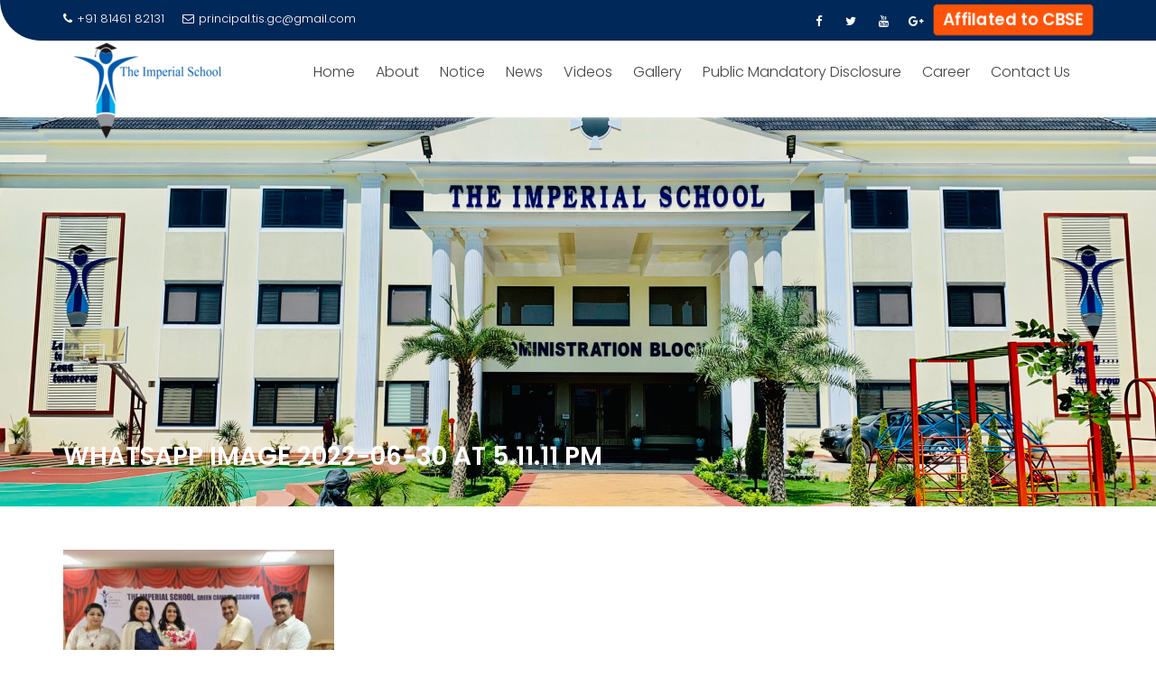

--- FILE ---
content_type: text/html; charset=UTF-8
request_url: http://www.theimperialschool.com/gallery/whatsapp-image-2022-06-30-at-5-11-11-pm/
body_size: 10086
content:
<!DOCTYPE html><html lang="en-US">	<head>

		        <meta charset="UTF-8">
        <meta name="viewport" content="width=device-width, initial-scale=1">
        <link rel="profile" href="//gmpg.org/xfn/11">
        <link rel="pingback" href="http://www.theimperialschool.com/xmlrpc.php">
        <title>WhatsApp Image 2022-06-30 at 5.11.11 PM &#8211; The Imperial School</title>
<meta name='robots' content='max-image-preview:large' />
<link rel='dns-prefetch' href='//fonts.googleapis.com' />
<link rel="alternate" type="application/rss+xml" title="The Imperial School &raquo; Feed" href="http://www.theimperialschool.com/feed/" />
<link rel="alternate" type="application/rss+xml" title="The Imperial School &raquo; Comments Feed" href="http://www.theimperialschool.com/comments/feed/" />
<link rel="alternate" type="application/rss+xml" title="The Imperial School &raquo; WhatsApp Image 2022-06-30 at 5.11.11 PM Comments Feed" href="http://www.theimperialschool.com/gallery/whatsapp-image-2022-06-30-at-5-11-11-pm/feed/" />
<script type="text/javascript">
window._wpemojiSettings = {"baseUrl":"https:\/\/s.w.org\/images\/core\/emoji\/14.0.0\/72x72\/","ext":".png","svgUrl":"https:\/\/s.w.org\/images\/core\/emoji\/14.0.0\/svg\/","svgExt":".svg","source":{"concatemoji":"http:\/\/www.theimperialschool.com\/wp-includes\/js\/wp-emoji-release.min.js?ver=6.2.8"}};
/*! This file is auto-generated */
!function(e,a,t){var n,r,o,i=a.createElement("canvas"),p=i.getContext&&i.getContext("2d");function s(e,t){p.clearRect(0,0,i.width,i.height),p.fillText(e,0,0);e=i.toDataURL();return p.clearRect(0,0,i.width,i.height),p.fillText(t,0,0),e===i.toDataURL()}function c(e){var t=a.createElement("script");t.src=e,t.defer=t.type="text/javascript",a.getElementsByTagName("head")[0].appendChild(t)}for(o=Array("flag","emoji"),t.supports={everything:!0,everythingExceptFlag:!0},r=0;r<o.length;r++)t.supports[o[r]]=function(e){if(p&&p.fillText)switch(p.textBaseline="top",p.font="600 32px Arial",e){case"flag":return s("\ud83c\udff3\ufe0f\u200d\u26a7\ufe0f","\ud83c\udff3\ufe0f\u200b\u26a7\ufe0f")?!1:!s("\ud83c\uddfa\ud83c\uddf3","\ud83c\uddfa\u200b\ud83c\uddf3")&&!s("\ud83c\udff4\udb40\udc67\udb40\udc62\udb40\udc65\udb40\udc6e\udb40\udc67\udb40\udc7f","\ud83c\udff4\u200b\udb40\udc67\u200b\udb40\udc62\u200b\udb40\udc65\u200b\udb40\udc6e\u200b\udb40\udc67\u200b\udb40\udc7f");case"emoji":return!s("\ud83e\udef1\ud83c\udffb\u200d\ud83e\udef2\ud83c\udfff","\ud83e\udef1\ud83c\udffb\u200b\ud83e\udef2\ud83c\udfff")}return!1}(o[r]),t.supports.everything=t.supports.everything&&t.supports[o[r]],"flag"!==o[r]&&(t.supports.everythingExceptFlag=t.supports.everythingExceptFlag&&t.supports[o[r]]);t.supports.everythingExceptFlag=t.supports.everythingExceptFlag&&!t.supports.flag,t.DOMReady=!1,t.readyCallback=function(){t.DOMReady=!0},t.supports.everything||(n=function(){t.readyCallback()},a.addEventListener?(a.addEventListener("DOMContentLoaded",n,!1),e.addEventListener("load",n,!1)):(e.attachEvent("onload",n),a.attachEvent("onreadystatechange",function(){"complete"===a.readyState&&t.readyCallback()})),(e=t.source||{}).concatemoji?c(e.concatemoji):e.wpemoji&&e.twemoji&&(c(e.twemoji),c(e.wpemoji)))}(window,document,window._wpemojiSettings);
</script>
<style type="text/css">
img.wp-smiley,
img.emoji {
	display: inline !important;
	border: none !important;
	box-shadow: none !important;
	height: 1em !important;
	width: 1em !important;
	margin: 0 0.07em !important;
	vertical-align: -0.1em !important;
	background: none !important;
	padding: 0 !important;
}
</style>
	<link rel='stylesheet' id='premium-addons-css' href='http://www.theimperialschool.com/wp-content/plugins/premium-addons-for-elementor/assets/frontend/min-css/premium-addons.min.css?ver=4.10.37' type='text/css' media='all' />
<link rel='stylesheet' id='wp-block-library-css' href='http://www.theimperialschool.com/wp-includes/css/dist/block-library/style.min.css?ver=6.2.8' type='text/css' media='all' />
<style id='wp-block-library-theme-inline-css' type='text/css'>
.wp-block-audio figcaption{color:#555;font-size:13px;text-align:center}.is-dark-theme .wp-block-audio figcaption{color:hsla(0,0%,100%,.65)}.wp-block-audio{margin:0 0 1em}.wp-block-code{border:1px solid #ccc;border-radius:4px;font-family:Menlo,Consolas,monaco,monospace;padding:.8em 1em}.wp-block-embed figcaption{color:#555;font-size:13px;text-align:center}.is-dark-theme .wp-block-embed figcaption{color:hsla(0,0%,100%,.65)}.wp-block-embed{margin:0 0 1em}.blocks-gallery-caption{color:#555;font-size:13px;text-align:center}.is-dark-theme .blocks-gallery-caption{color:hsla(0,0%,100%,.65)}.wp-block-image figcaption{color:#555;font-size:13px;text-align:center}.is-dark-theme .wp-block-image figcaption{color:hsla(0,0%,100%,.65)}.wp-block-image{margin:0 0 1em}.wp-block-pullquote{border-bottom:4px solid;border-top:4px solid;color:currentColor;margin-bottom:1.75em}.wp-block-pullquote cite,.wp-block-pullquote footer,.wp-block-pullquote__citation{color:currentColor;font-size:.8125em;font-style:normal;text-transform:uppercase}.wp-block-quote{border-left:.25em solid;margin:0 0 1.75em;padding-left:1em}.wp-block-quote cite,.wp-block-quote footer{color:currentColor;font-size:.8125em;font-style:normal;position:relative}.wp-block-quote.has-text-align-right{border-left:none;border-right:.25em solid;padding-left:0;padding-right:1em}.wp-block-quote.has-text-align-center{border:none;padding-left:0}.wp-block-quote.is-large,.wp-block-quote.is-style-large,.wp-block-quote.is-style-plain{border:none}.wp-block-search .wp-block-search__label{font-weight:700}.wp-block-search__button{border:1px solid #ccc;padding:.375em .625em}:where(.wp-block-group.has-background){padding:1.25em 2.375em}.wp-block-separator.has-css-opacity{opacity:.4}.wp-block-separator{border:none;border-bottom:2px solid;margin-left:auto;margin-right:auto}.wp-block-separator.has-alpha-channel-opacity{opacity:1}.wp-block-separator:not(.is-style-wide):not(.is-style-dots){width:100px}.wp-block-separator.has-background:not(.is-style-dots){border-bottom:none;height:1px}.wp-block-separator.has-background:not(.is-style-wide):not(.is-style-dots){height:2px}.wp-block-table{margin:0 0 1em}.wp-block-table td,.wp-block-table th{word-break:normal}.wp-block-table figcaption{color:#555;font-size:13px;text-align:center}.is-dark-theme .wp-block-table figcaption{color:hsla(0,0%,100%,.65)}.wp-block-video figcaption{color:#555;font-size:13px;text-align:center}.is-dark-theme .wp-block-video figcaption{color:hsla(0,0%,100%,.65)}.wp-block-video{margin:0 0 1em}.wp-block-template-part.has-background{margin-bottom:0;margin-top:0;padding:1.25em 2.375em}
</style>
<link rel='stylesheet' id='classic-theme-styles-css' href='http://www.theimperialschool.com/wp-includes/css/classic-themes.min.css?ver=6.2.8' type='text/css' media='all' />
<style id='global-styles-inline-css' type='text/css'>
body{--wp--preset--color--black: #000000;--wp--preset--color--cyan-bluish-gray: #abb8c3;--wp--preset--color--white: #ffffff;--wp--preset--color--pale-pink: #f78da7;--wp--preset--color--vivid-red: #cf2e2e;--wp--preset--color--luminous-vivid-orange: #ff6900;--wp--preset--color--luminous-vivid-amber: #fcb900;--wp--preset--color--light-green-cyan: #7bdcb5;--wp--preset--color--vivid-green-cyan: #00d084;--wp--preset--color--pale-cyan-blue: #8ed1fc;--wp--preset--color--vivid-cyan-blue: #0693e3;--wp--preset--color--vivid-purple: #9b51e0;--wp--preset--gradient--vivid-cyan-blue-to-vivid-purple: linear-gradient(135deg,rgba(6,147,227,1) 0%,rgb(155,81,224) 100%);--wp--preset--gradient--light-green-cyan-to-vivid-green-cyan: linear-gradient(135deg,rgb(122,220,180) 0%,rgb(0,208,130) 100%);--wp--preset--gradient--luminous-vivid-amber-to-luminous-vivid-orange: linear-gradient(135deg,rgba(252,185,0,1) 0%,rgba(255,105,0,1) 100%);--wp--preset--gradient--luminous-vivid-orange-to-vivid-red: linear-gradient(135deg,rgba(255,105,0,1) 0%,rgb(207,46,46) 100%);--wp--preset--gradient--very-light-gray-to-cyan-bluish-gray: linear-gradient(135deg,rgb(238,238,238) 0%,rgb(169,184,195) 100%);--wp--preset--gradient--cool-to-warm-spectrum: linear-gradient(135deg,rgb(74,234,220) 0%,rgb(151,120,209) 20%,rgb(207,42,186) 40%,rgb(238,44,130) 60%,rgb(251,105,98) 80%,rgb(254,248,76) 100%);--wp--preset--gradient--blush-light-purple: linear-gradient(135deg,rgb(255,206,236) 0%,rgb(152,150,240) 100%);--wp--preset--gradient--blush-bordeaux: linear-gradient(135deg,rgb(254,205,165) 0%,rgb(254,45,45) 50%,rgb(107,0,62) 100%);--wp--preset--gradient--luminous-dusk: linear-gradient(135deg,rgb(255,203,112) 0%,rgb(199,81,192) 50%,rgb(65,88,208) 100%);--wp--preset--gradient--pale-ocean: linear-gradient(135deg,rgb(255,245,203) 0%,rgb(182,227,212) 50%,rgb(51,167,181) 100%);--wp--preset--gradient--electric-grass: linear-gradient(135deg,rgb(202,248,128) 0%,rgb(113,206,126) 100%);--wp--preset--gradient--midnight: linear-gradient(135deg,rgb(2,3,129) 0%,rgb(40,116,252) 100%);--wp--preset--duotone--dark-grayscale: url('#wp-duotone-dark-grayscale');--wp--preset--duotone--grayscale: url('#wp-duotone-grayscale');--wp--preset--duotone--purple-yellow: url('#wp-duotone-purple-yellow');--wp--preset--duotone--blue-red: url('#wp-duotone-blue-red');--wp--preset--duotone--midnight: url('#wp-duotone-midnight');--wp--preset--duotone--magenta-yellow: url('#wp-duotone-magenta-yellow');--wp--preset--duotone--purple-green: url('#wp-duotone-purple-green');--wp--preset--duotone--blue-orange: url('#wp-duotone-blue-orange');--wp--preset--font-size--small: 13px;--wp--preset--font-size--medium: 20px;--wp--preset--font-size--large: 36px;--wp--preset--font-size--x-large: 42px;--wp--preset--spacing--20: 0.44rem;--wp--preset--spacing--30: 0.67rem;--wp--preset--spacing--40: 1rem;--wp--preset--spacing--50: 1.5rem;--wp--preset--spacing--60: 2.25rem;--wp--preset--spacing--70: 3.38rem;--wp--preset--spacing--80: 5.06rem;--wp--preset--shadow--natural: 6px 6px 9px rgba(0, 0, 0, 0.2);--wp--preset--shadow--deep: 12px 12px 50px rgba(0, 0, 0, 0.4);--wp--preset--shadow--sharp: 6px 6px 0px rgba(0, 0, 0, 0.2);--wp--preset--shadow--outlined: 6px 6px 0px -3px rgba(255, 255, 255, 1), 6px 6px rgba(0, 0, 0, 1);--wp--preset--shadow--crisp: 6px 6px 0px rgba(0, 0, 0, 1);}:where(.is-layout-flex){gap: 0.5em;}body .is-layout-flow > .alignleft{float: left;margin-inline-start: 0;margin-inline-end: 2em;}body .is-layout-flow > .alignright{float: right;margin-inline-start: 2em;margin-inline-end: 0;}body .is-layout-flow > .aligncenter{margin-left: auto !important;margin-right: auto !important;}body .is-layout-constrained > .alignleft{float: left;margin-inline-start: 0;margin-inline-end: 2em;}body .is-layout-constrained > .alignright{float: right;margin-inline-start: 2em;margin-inline-end: 0;}body .is-layout-constrained > .aligncenter{margin-left: auto !important;margin-right: auto !important;}body .is-layout-constrained > :where(:not(.alignleft):not(.alignright):not(.alignfull)){max-width: var(--wp--style--global--content-size);margin-left: auto !important;margin-right: auto !important;}body .is-layout-constrained > .alignwide{max-width: var(--wp--style--global--wide-size);}body .is-layout-flex{display: flex;}body .is-layout-flex{flex-wrap: wrap;align-items: center;}body .is-layout-flex > *{margin: 0;}:where(.wp-block-columns.is-layout-flex){gap: 2em;}.has-black-color{color: var(--wp--preset--color--black) !important;}.has-cyan-bluish-gray-color{color: var(--wp--preset--color--cyan-bluish-gray) !important;}.has-white-color{color: var(--wp--preset--color--white) !important;}.has-pale-pink-color{color: var(--wp--preset--color--pale-pink) !important;}.has-vivid-red-color{color: var(--wp--preset--color--vivid-red) !important;}.has-luminous-vivid-orange-color{color: var(--wp--preset--color--luminous-vivid-orange) !important;}.has-luminous-vivid-amber-color{color: var(--wp--preset--color--luminous-vivid-amber) !important;}.has-light-green-cyan-color{color: var(--wp--preset--color--light-green-cyan) !important;}.has-vivid-green-cyan-color{color: var(--wp--preset--color--vivid-green-cyan) !important;}.has-pale-cyan-blue-color{color: var(--wp--preset--color--pale-cyan-blue) !important;}.has-vivid-cyan-blue-color{color: var(--wp--preset--color--vivid-cyan-blue) !important;}.has-vivid-purple-color{color: var(--wp--preset--color--vivid-purple) !important;}.has-black-background-color{background-color: var(--wp--preset--color--black) !important;}.has-cyan-bluish-gray-background-color{background-color: var(--wp--preset--color--cyan-bluish-gray) !important;}.has-white-background-color{background-color: var(--wp--preset--color--white) !important;}.has-pale-pink-background-color{background-color: var(--wp--preset--color--pale-pink) !important;}.has-vivid-red-background-color{background-color: var(--wp--preset--color--vivid-red) !important;}.has-luminous-vivid-orange-background-color{background-color: var(--wp--preset--color--luminous-vivid-orange) !important;}.has-luminous-vivid-amber-background-color{background-color: var(--wp--preset--color--luminous-vivid-amber) !important;}.has-light-green-cyan-background-color{background-color: var(--wp--preset--color--light-green-cyan) !important;}.has-vivid-green-cyan-background-color{background-color: var(--wp--preset--color--vivid-green-cyan) !important;}.has-pale-cyan-blue-background-color{background-color: var(--wp--preset--color--pale-cyan-blue) !important;}.has-vivid-cyan-blue-background-color{background-color: var(--wp--preset--color--vivid-cyan-blue) !important;}.has-vivid-purple-background-color{background-color: var(--wp--preset--color--vivid-purple) !important;}.has-black-border-color{border-color: var(--wp--preset--color--black) !important;}.has-cyan-bluish-gray-border-color{border-color: var(--wp--preset--color--cyan-bluish-gray) !important;}.has-white-border-color{border-color: var(--wp--preset--color--white) !important;}.has-pale-pink-border-color{border-color: var(--wp--preset--color--pale-pink) !important;}.has-vivid-red-border-color{border-color: var(--wp--preset--color--vivid-red) !important;}.has-luminous-vivid-orange-border-color{border-color: var(--wp--preset--color--luminous-vivid-orange) !important;}.has-luminous-vivid-amber-border-color{border-color: var(--wp--preset--color--luminous-vivid-amber) !important;}.has-light-green-cyan-border-color{border-color: var(--wp--preset--color--light-green-cyan) !important;}.has-vivid-green-cyan-border-color{border-color: var(--wp--preset--color--vivid-green-cyan) !important;}.has-pale-cyan-blue-border-color{border-color: var(--wp--preset--color--pale-cyan-blue) !important;}.has-vivid-cyan-blue-border-color{border-color: var(--wp--preset--color--vivid-cyan-blue) !important;}.has-vivid-purple-border-color{border-color: var(--wp--preset--color--vivid-purple) !important;}.has-vivid-cyan-blue-to-vivid-purple-gradient-background{background: var(--wp--preset--gradient--vivid-cyan-blue-to-vivid-purple) !important;}.has-light-green-cyan-to-vivid-green-cyan-gradient-background{background: var(--wp--preset--gradient--light-green-cyan-to-vivid-green-cyan) !important;}.has-luminous-vivid-amber-to-luminous-vivid-orange-gradient-background{background: var(--wp--preset--gradient--luminous-vivid-amber-to-luminous-vivid-orange) !important;}.has-luminous-vivid-orange-to-vivid-red-gradient-background{background: var(--wp--preset--gradient--luminous-vivid-orange-to-vivid-red) !important;}.has-very-light-gray-to-cyan-bluish-gray-gradient-background{background: var(--wp--preset--gradient--very-light-gray-to-cyan-bluish-gray) !important;}.has-cool-to-warm-spectrum-gradient-background{background: var(--wp--preset--gradient--cool-to-warm-spectrum) !important;}.has-blush-light-purple-gradient-background{background: var(--wp--preset--gradient--blush-light-purple) !important;}.has-blush-bordeaux-gradient-background{background: var(--wp--preset--gradient--blush-bordeaux) !important;}.has-luminous-dusk-gradient-background{background: var(--wp--preset--gradient--luminous-dusk) !important;}.has-pale-ocean-gradient-background{background: var(--wp--preset--gradient--pale-ocean) !important;}.has-electric-grass-gradient-background{background: var(--wp--preset--gradient--electric-grass) !important;}.has-midnight-gradient-background{background: var(--wp--preset--gradient--midnight) !important;}.has-small-font-size{font-size: var(--wp--preset--font-size--small) !important;}.has-medium-font-size{font-size: var(--wp--preset--font-size--medium) !important;}.has-large-font-size{font-size: var(--wp--preset--font-size--large) !important;}.has-x-large-font-size{font-size: var(--wp--preset--font-size--x-large) !important;}
.wp-block-navigation a:where(:not(.wp-element-button)){color: inherit;}
:where(.wp-block-columns.is-layout-flex){gap: 2em;}
.wp-block-pullquote{font-size: 1.5em;line-height: 1.6;}
</style>
<link rel='stylesheet' id='education-base-googleapis-css' href='//fonts.googleapis.com/css?family=Poppins:400,300,500,600' type='text/css' media='all' />
<link rel='stylesheet' id='bootstrap-css' href='http://www.theimperialschool.com/wp-content/themes/education-base/assets/library/bootstrap/css/bootstrap.min.css?ver=3.3.6' type='text/css' media='all' />
<link rel='stylesheet' id='font-awesome-css' href='http://www.theimperialschool.com/wp-content/plugins/elementor/assets/lib/font-awesome/css/font-awesome.min.css?ver=4.7.0' type='text/css' media='all' />
<link rel='stylesheet' id='jquery-owl-css' href='http://www.theimperialschool.com/wp-content/themes/education-base/assets/library/owl-carousel/owl.carousel.css?ver=1.3.3' type='text/css' media='all' />
<link rel='stylesheet' id='magnific-popup-css' href='http://www.theimperialschool.com/wp-content/themes/education-base/assets/library/magnific-popup/magnific-popup.css?ver=1.1.0' type='text/css' media='all' />
<link rel='stylesheet' id='education-base-style-css' href='http://www.theimperialschool.com/wp-content/themes/education-base/style.css?ver=1.4.4' type='text/css' media='all' />
<style id='education-base-style-inline-css' type='text/css'>

              .inner-main-title {
                background-image:url('http://www.theimperialschool.com/wp-content/uploads/2022/07/cropped-IMG_0421-2-scaled-1.jpg');
                background-repeat:no-repeat;
                background-size:cover;
                background-attachment:fixed;
                background-position: center; 
                height: 431px;
            }
            .top-header,
            article.post .entry-header .year,
            .wpcf7-form input.wpcf7-submit ::before ,
            .btn-primary::before {
                background-color: #002858;
            }
            .site-footer{
                background-color: #003a6a;
            }
            .copy-right{
                background-color: #002858;
            }
            a:hover,
            a:active,
            a:focus,
            .widget li a:hover,
            .posted-on a:hover,
            .author.vcard a:hover,
            .cat-links a:hover,
            .comments-link a:hover,
            .edit-link a:hover,
            .tags-links a:hover,
            .byline a:hover,
             .widget li a:focus,
            .posted-on a:focus,
            .author.vcard a:focus,
            .cat-links a:focus,
            .comments-link a:focus,
            .edit-link a:focus,
            .tags-links a:focus,
            .byline a:focus,
            .main-navigation .acme-normal-page .current_page_item >a,
            .main-navigation .acme-normal-page .current-menu-item >a,
            .main-navigation .active a,
            .main-navigation .navbar-nav >li a:hover,
            .main-navigation .navbar-nav >li a:focus,
            .team-item h3 a:hover,
            .team-item h3 a:focus,
            .news-notice-content .news-content a:hover,
            .news-notice-content .news-content a:focus,
            .circle .fa{
                color: #fd5308;
            }
            .navbar .navbar-toggle:hover,
            .navbar .navbar-toggle:focus,
            .main-navigation .current_page_ancestor > a:before,
            .comment-form .form-submit input,
            .btn-primary,
            .line > span,
            .wpcf7-form input.wpcf7-submit,
            .wpcf7-form input.wpcf7-submit:hover,
            .owl-buttons > div i:hover,
            article.post .entry-header,
            .sm-up-container,
            .read-more,
            .testimonial-content,
            .round-icon,
            .round-icon:hover{
                background-color: #fd5308;
                color:#fff;
            }
            .blog article.sticky,
            .top-header .read-more,
            .circle{
                border: 2px solid #fd5308;
            }
</style>
<link rel='stylesheet' id='education_base-block-front-styles-css' href='http://www.theimperialschool.com/wp-content/themes/education-base/acmethemes/gutenberg/gutenberg-front.css?ver=1.0' type='text/css' media='all' />
<link rel='stylesheet' id='rt-team-css-css' href='http://www.theimperialschool.com/wp-content/plugins/tlp-team/assets/css/tlpteam.css?ver=4.4.1' type='text/css' media='all' />
<link rel='stylesheet' id='rt-team-sc-css' href='http://www.theimperialschool.com/wp-content/uploads/tlp-team/team-sc.css?ver=1681706567' type='text/css' media='all' />
<link rel='stylesheet' id='tlp-el-team-css-css' href='http://www.theimperialschool.com/wp-content/plugins/tlp-team/assets/css/tlp-el-team.min.css?ver=4.4.1' type='text/css' media='all' />
<script type='text/javascript' src='http://www.theimperialschool.com/wp-includes/js/jquery/jquery.min.js?ver=3.6.4' id='jquery-core-js'></script>
<script type='text/javascript' src='http://www.theimperialschool.com/wp-includes/js/jquery/jquery-migrate.min.js?ver=3.4.0' id='jquery-migrate-js'></script>
<!--[if lt IE 9]>
<script type='text/javascript' src='http://www.theimperialschool.com/wp-content/themes/education-base/assets/library/html5shiv/html5shiv.min.js?ver=3.7.3' id='html5-js'></script>
<![endif]-->
<!--[if lt IE 9]>
<script type='text/javascript' src='http://www.theimperialschool.com/wp-content/themes/education-base/assets/library/respond/respond.min.js?ver=1.1.2' id='respond-js'></script>
<![endif]-->
<link rel="https://api.w.org/" href="http://www.theimperialschool.com/wp-json/" /><link rel="alternate" type="application/json" href="http://www.theimperialschool.com/wp-json/wp/v2/media/2428" /><link rel="EditURI" type="application/rsd+xml" title="RSD" href="http://www.theimperialschool.com/xmlrpc.php?rsd" />
<link rel="wlwmanifest" type="application/wlwmanifest+xml" href="http://www.theimperialschool.com/wp-includes/wlwmanifest.xml" />
<meta name="generator" content="WordPress 6.2.8" />
<link rel='shortlink' href='http://www.theimperialschool.com/?p=2428' />
<link rel="alternate" type="application/json+oembed" href="http://www.theimperialschool.com/wp-json/oembed/1.0/embed?url=http%3A%2F%2Fwww.theimperialschool.com%2Fgallery%2Fwhatsapp-image-2022-06-30-at-5-11-11-pm%2F" />
<link rel="alternate" type="text/xml+oembed" href="http://www.theimperialschool.com/wp-json/oembed/1.0/embed?url=http%3A%2F%2Fwww.theimperialschool.com%2Fgallery%2Fwhatsapp-image-2022-06-30-at-5-11-11-pm%2F&#038;format=xml" />
<meta name="generator" content="Elementor 3.23.1; features: e_optimized_css_loading, e_font_icon_svg, additional_custom_breakpoints, e_lazyload; settings: css_print_method-external, google_font-enabled, font_display-auto">
			<style>
				.e-con.e-parent:nth-of-type(n+4):not(.e-lazyloaded):not(.e-no-lazyload),
				.e-con.e-parent:nth-of-type(n+4):not(.e-lazyloaded):not(.e-no-lazyload) * {
					background-image: none !important;
				}
				@media screen and (max-height: 1024px) {
					.e-con.e-parent:nth-of-type(n+3):not(.e-lazyloaded):not(.e-no-lazyload),
					.e-con.e-parent:nth-of-type(n+3):not(.e-lazyloaded):not(.e-no-lazyload) * {
						background-image: none !important;
					}
				}
				@media screen and (max-height: 640px) {
					.e-con.e-parent:nth-of-type(n+2):not(.e-lazyloaded):not(.e-no-lazyload),
					.e-con.e-parent:nth-of-type(n+2):not(.e-lazyloaded):not(.e-no-lazyload) * {
						background-image: none !important;
					}
				}
			</style>
			<link rel="icon" href="http://www.theimperialschool.com/wp-content/uploads/2019/12/cropped-Imperial-School-Udaan-4-32x32.jpg" sizes="32x32" />
<link rel="icon" href="http://www.theimperialschool.com/wp-content/uploads/2019/12/cropped-Imperial-School-Udaan-4-192x192.jpg" sizes="192x192" />
<link rel="apple-touch-icon" href="http://www.theimperialschool.com/wp-content/uploads/2019/12/cropped-Imperial-School-Udaan-4-180x180.jpg" />
<meta name="msapplication-TileImage" content="http://www.theimperialschool.com/wp-content/uploads/2019/12/cropped-Imperial-School-Udaan-4-270x270.jpg" />
		<style type="text/css" id="wp-custom-css">
			.home .wrapper.inner-main-title{ display:none !important}

.message_wrap .single-team {height:250px}
.bp-contact-card{ display:none}
.bp-contact-card.show{ display:block}
@keyframes color {
  0%   { background: #33CCCC;  }
  20%  { background: #33CC36; }
  40%  { background: #B8CC33; }
  60%  { background: #FCCA00; }
  80%  { background: #33CC36; }
  100% { background: #33CCCC; }
}

@keyframes hitesh { 0% {
    -webkit-transform: scale3d(1,1,1);
    -ms-transform: scale3d(1,1,1);
    transform: scale3d(1,1,1);
}
50% {
    -webkit-transform: scale3d(1.05,1.05,1.05);
    -ms-transform: scale3d(1.05,1.05,1.05);
    transform: scale3d(1.05,1.05,1.05);
}

100% {
    -webkit-transform: scale3d(1,1,1);
    -ms-transform: scale3d(1,1,1);
    transform: scale3d(1,1,1);
}
}
.top-header .read-more{ font-size:18px; animation: color 2s infinite linear; border:none}
.top-header .read-more{ animation: hitesh 1s infinite linear; }


@media only screen and (min-width:1024px){ .navbar-header {
    position: absolute; left: 80px; top:0
}
.navbar{ height:85px}	
	.archive.category main  { display:flex; flex-wrap:wrap; }
.archive.category  article.post{ width:31%; margin-right:1.5% }
.archive.category .content-area{ width:100% !important}
	.nav>li>a {
   
    padding: 10px 10px;
}
}

		</style>
		
	</head>
<body class="attachment attachment-template-default attachmentid-2428 attachment-jpeg wp-custom-logo acme-animate no-sidebar at-sticky-header group-blog elementor-default elementor-kit-2047">

<svg xmlns="http://www.w3.org/2000/svg" viewBox="0 0 0 0" width="0" height="0" focusable="false" role="none" style="visibility: hidden; position: absolute; left: -9999px; overflow: hidden;" ><defs><filter id="wp-duotone-dark-grayscale"><feColorMatrix color-interpolation-filters="sRGB" type="matrix" values=" .299 .587 .114 0 0 .299 .587 .114 0 0 .299 .587 .114 0 0 .299 .587 .114 0 0 " /><feComponentTransfer color-interpolation-filters="sRGB" ><feFuncR type="table" tableValues="0 0.49803921568627" /><feFuncG type="table" tableValues="0 0.49803921568627" /><feFuncB type="table" tableValues="0 0.49803921568627" /><feFuncA type="table" tableValues="1 1" /></feComponentTransfer><feComposite in2="SourceGraphic" operator="in" /></filter></defs></svg><svg xmlns="http://www.w3.org/2000/svg" viewBox="0 0 0 0" width="0" height="0" focusable="false" role="none" style="visibility: hidden; position: absolute; left: -9999px; overflow: hidden;" ><defs><filter id="wp-duotone-grayscale"><feColorMatrix color-interpolation-filters="sRGB" type="matrix" values=" .299 .587 .114 0 0 .299 .587 .114 0 0 .299 .587 .114 0 0 .299 .587 .114 0 0 " /><feComponentTransfer color-interpolation-filters="sRGB" ><feFuncR type="table" tableValues="0 1" /><feFuncG type="table" tableValues="0 1" /><feFuncB type="table" tableValues="0 1" /><feFuncA type="table" tableValues="1 1" /></feComponentTransfer><feComposite in2="SourceGraphic" operator="in" /></filter></defs></svg><svg xmlns="http://www.w3.org/2000/svg" viewBox="0 0 0 0" width="0" height="0" focusable="false" role="none" style="visibility: hidden; position: absolute; left: -9999px; overflow: hidden;" ><defs><filter id="wp-duotone-purple-yellow"><feColorMatrix color-interpolation-filters="sRGB" type="matrix" values=" .299 .587 .114 0 0 .299 .587 .114 0 0 .299 .587 .114 0 0 .299 .587 .114 0 0 " /><feComponentTransfer color-interpolation-filters="sRGB" ><feFuncR type="table" tableValues="0.54901960784314 0.98823529411765" /><feFuncG type="table" tableValues="0 1" /><feFuncB type="table" tableValues="0.71764705882353 0.25490196078431" /><feFuncA type="table" tableValues="1 1" /></feComponentTransfer><feComposite in2="SourceGraphic" operator="in" /></filter></defs></svg><svg xmlns="http://www.w3.org/2000/svg" viewBox="0 0 0 0" width="0" height="0" focusable="false" role="none" style="visibility: hidden; position: absolute; left: -9999px; overflow: hidden;" ><defs><filter id="wp-duotone-blue-red"><feColorMatrix color-interpolation-filters="sRGB" type="matrix" values=" .299 .587 .114 0 0 .299 .587 .114 0 0 .299 .587 .114 0 0 .299 .587 .114 0 0 " /><feComponentTransfer color-interpolation-filters="sRGB" ><feFuncR type="table" tableValues="0 1" /><feFuncG type="table" tableValues="0 0.27843137254902" /><feFuncB type="table" tableValues="0.5921568627451 0.27843137254902" /><feFuncA type="table" tableValues="1 1" /></feComponentTransfer><feComposite in2="SourceGraphic" operator="in" /></filter></defs></svg><svg xmlns="http://www.w3.org/2000/svg" viewBox="0 0 0 0" width="0" height="0" focusable="false" role="none" style="visibility: hidden; position: absolute; left: -9999px; overflow: hidden;" ><defs><filter id="wp-duotone-midnight"><feColorMatrix color-interpolation-filters="sRGB" type="matrix" values=" .299 .587 .114 0 0 .299 .587 .114 0 0 .299 .587 .114 0 0 .299 .587 .114 0 0 " /><feComponentTransfer color-interpolation-filters="sRGB" ><feFuncR type="table" tableValues="0 0" /><feFuncG type="table" tableValues="0 0.64705882352941" /><feFuncB type="table" tableValues="0 1" /><feFuncA type="table" tableValues="1 1" /></feComponentTransfer><feComposite in2="SourceGraphic" operator="in" /></filter></defs></svg><svg xmlns="http://www.w3.org/2000/svg" viewBox="0 0 0 0" width="0" height="0" focusable="false" role="none" style="visibility: hidden; position: absolute; left: -9999px; overflow: hidden;" ><defs><filter id="wp-duotone-magenta-yellow"><feColorMatrix color-interpolation-filters="sRGB" type="matrix" values=" .299 .587 .114 0 0 .299 .587 .114 0 0 .299 .587 .114 0 0 .299 .587 .114 0 0 " /><feComponentTransfer color-interpolation-filters="sRGB" ><feFuncR type="table" tableValues="0.78039215686275 1" /><feFuncG type="table" tableValues="0 0.94901960784314" /><feFuncB type="table" tableValues="0.35294117647059 0.47058823529412" /><feFuncA type="table" tableValues="1 1" /></feComponentTransfer><feComposite in2="SourceGraphic" operator="in" /></filter></defs></svg><svg xmlns="http://www.w3.org/2000/svg" viewBox="0 0 0 0" width="0" height="0" focusable="false" role="none" style="visibility: hidden; position: absolute; left: -9999px; overflow: hidden;" ><defs><filter id="wp-duotone-purple-green"><feColorMatrix color-interpolation-filters="sRGB" type="matrix" values=" .299 .587 .114 0 0 .299 .587 .114 0 0 .299 .587 .114 0 0 .299 .587 .114 0 0 " /><feComponentTransfer color-interpolation-filters="sRGB" ><feFuncR type="table" tableValues="0.65098039215686 0.40392156862745" /><feFuncG type="table" tableValues="0 1" /><feFuncB type="table" tableValues="0.44705882352941 0.4" /><feFuncA type="table" tableValues="1 1" /></feComponentTransfer><feComposite in2="SourceGraphic" operator="in" /></filter></defs></svg><svg xmlns="http://www.w3.org/2000/svg" viewBox="0 0 0 0" width="0" height="0" focusable="false" role="none" style="visibility: hidden; position: absolute; left: -9999px; overflow: hidden;" ><defs><filter id="wp-duotone-blue-orange"><feColorMatrix color-interpolation-filters="sRGB" type="matrix" values=" .299 .587 .114 0 0 .299 .587 .114 0 0 .299 .587 .114 0 0 .299 .587 .114 0 0 " /><feComponentTransfer color-interpolation-filters="sRGB" ><feFuncR type="table" tableValues="0.098039215686275 1" /><feFuncG type="table" tableValues="0 0.66274509803922" /><feFuncB type="table" tableValues="0.84705882352941 0.41960784313725" /><feFuncA type="table" tableValues="1 1" /></feComponentTransfer><feComposite in2="SourceGraphic" operator="in" /></filter></defs></svg>        <div class="site" id="page">
                <a class="skip-link screen-reader-text" href="#content">Skip to content</a>
        <div class='education-base-main-header-wrapper'>            <div class="top-header left-curve">
                <div class="container">
                    <div class="row">
                        <div class="col-sm-6 text-left">
                            <span class='top-phone'><i class='fa fa-phone'></i>+91 81461 82131</span><a class='top-email' href="/cdn-cgi/l/email-protection#1c6c6e75727f756c7d703268756f327b7f5c7b717d7570327f7371"><i class='fa fa-envelope-o'></i><span class="__cf_email__" data-cfemail="7404061d1a171d0415185a001d075a1317341319151d185a171b19">[email&#160;protected]</span></a>                        </div>
                        <div class="col-sm-6 text-right">
                                    <ul class="socials init-animate">
                            <li class="facebook">
                    <a href="#" title="Facebook"  target="_blank"><i class="fa fa-facebook"></i></a>
                </li>
                            <li class="twitter">
                    <a href="#" title="Twitter" target="_blank"><i class="fa fa-twitter"></i></a>
                </li>
                            <li class="youtube">
                    <a href="#" title="Youtube" target="_blank"><i class="fa fa-youtube"></i></a>
                </li>
                            <li class="google-plus">
                    <a href="#" title="Google Plus" target="_blank"><i class="fa fa-google-plus"></i></a>
                </li>
                        </ul>
                                        <a class="read-more" href="#">Affilated to CBSE</a>
                                                        </div>
                    </div>
                </div>
            </div>
                    <div class="navbar at-navbar  education-base-sticky" id="navbar" role="navigation">
            <div class="container">
                <div class="navbar-header">
                    <button type="button" class="navbar-toggle" data-toggle="collapse" data-target=".navbar-collapse"><i class="fa fa-bars"></i></button>
                    <a href="http://www.theimperialschool.com/" class="custom-logo-link" rel="home"><img width="183" height="109" src="http://www.theimperialschool.com/wp-content/uploads/2022/04/IMG_7837-1-2.png" class="custom-logo" alt="The Imperial School" decoding="async" /></a>                </div>
                <div class="main-navigation navbar-collapse collapse">
                    <div class="menu-main-menu-container"><ul id="primary-menu" class="nav navbar-nav navbar-right acme-normal-page"><li id="menu-item-2182" class="menu-item menu-item-type-post_type menu-item-object-page menu-item-home menu-item-2182"><a href="http://www.theimperialschool.com/">Home</a></li>
<li id="menu-item-1339" class="menu-item menu-item-type-post_type menu-item-object-page menu-item-1339"><a href="http://www.theimperialschool.com/about/">About</a></li>
<li id="menu-item-2183" class="menu-item menu-item-type-taxonomy menu-item-object-category menu-item-2183"><a href="http://www.theimperialschool.com/category/notice/">Notice</a></li>
<li id="menu-item-2184" class="menu-item menu-item-type-taxonomy menu-item-object-category menu-item-2184"><a href="http://www.theimperialschool.com/category/notice/news/">News</a></li>
<li id="menu-item-1335" class="menu-item menu-item-type-post_type menu-item-object-page menu-item-1335"><a href="http://www.theimperialschool.com/videos/">Videos</a></li>
<li id="menu-item-1338" class="menu-item menu-item-type-post_type menu-item-object-page menu-item-1338"><a href="http://www.theimperialschool.com/gallery/">Gallery</a></li>
<li id="menu-item-2282" class="menu-item menu-item-type-post_type menu-item-object-page menu-item-2282"><a href="http://www.theimperialschool.com/public-mandatory-disclosure/">Public Mandatory Disclosure</a></li>
<li id="menu-item-1341" class="menu-item menu-item-type-post_type menu-item-object-page menu-item-1341"><a href="http://www.theimperialschool.com/career/">Career</a></li>
<li id="menu-item-2935" class="menu-item menu-item-type-post_type menu-item-object-page menu-item-2935"><a href="http://www.theimperialschool.com/contact-us/">Contact Us</a></li>
</ul></div>                </div>
                <!--/.nav-collapse -->
            </div>
        </div>
        </div>	<div class="wrapper inner-main-title">
		<div class="container">
			<header class="entry-header init-animate slideInUp1">
				<h1 class="entry-title">WhatsApp Image 2022-06-30 at 5.11.11 PM</h1>							</header><!-- .entry-header -->
		</div>
	</div>
	<div id="content" class="site-content container clearfix">
		<div id="primary" class="content-area">
		<main id="main" class="site-main" role="main">
			<article id="post-2428" class="init-animate slideInUp1 post-2428 attachment type-attachment status-inherit hentry">
		<!-- .single-feat-->
	<div class="content-wrapper">
		<div class="entry-content">
			<p class="attachment"><a href='http://www.theimperialschool.com/wp-content/uploads/2022/07/WhatsApp-Image-2022-06-30-at-5.11.11-PM.jpeg'><img fetchpriority="high" width="300" height="225" src="http://www.theimperialschool.com/wp-content/uploads/2022/07/WhatsApp-Image-2022-06-30-at-5.11.11-PM-300x225.jpeg" class="attachment-medium size-medium" alt="" decoding="async" srcset="http://www.theimperialschool.com/wp-content/uploads/2022/07/WhatsApp-Image-2022-06-30-at-5.11.11-PM-300x225.jpeg 300w, http://www.theimperialschool.com/wp-content/uploads/2022/07/WhatsApp-Image-2022-06-30-at-5.11.11-PM-1024x768.jpeg 1024w, http://www.theimperialschool.com/wp-content/uploads/2022/07/WhatsApp-Image-2022-06-30-at-5.11.11-PM-768x576.jpeg 768w, http://www.theimperialschool.com/wp-content/uploads/2022/07/WhatsApp-Image-2022-06-30-at-5.11.11-PM-1536x1152.jpeg 1536w, http://www.theimperialschool.com/wp-content/uploads/2022/07/WhatsApp-Image-2022-06-30-at-5.11.11-PM.jpeg 1600w" sizes="(max-width: 300px) 100vw, 300px" /></a></p>
		</div><!-- .entry-content -->
		<footer class="entry-footer">
					</footer><!-- .entry-footer -->
	</div>
</article><!-- #post-## --><div id="comments" class="comments-area">
		<div id="respond" class="comment-respond">
		<h3 id="reply-title" class="comment-reply-title"><span></span> Leave a Comment <small><a rel="nofollow" id="cancel-comment-reply-link" href="/gallery/whatsapp-image-2022-06-30-at-5-11-11-pm/#respond" style="display:none;">Cancel reply</a></small></h3><form action="http://www.theimperialschool.com/wp-comments-post.php" method="post" id="commentform" class="comment-form"><p class="comment-form-comment"><label for="comment"></label> <textarea id="comment" name="comment" placeholder="Comment" cols="45" rows="8" aria-required="true"></textarea></p><p class="comment-form-author"><label for="author"></label><input id="author" name="author" type="text" placeholder="Name" value="" size="30" aria-required="true"/></p>
<p class="comment-form-email"><label for="email"></label> <input id="email" name="email" type="email" value="" placeholder="Email" size="30"aria-required="true"/></p>
<p class="comment-form-url"><label for="url"></label> <input id="url" name="url" placeholder="Website URL" type="url" value="" size="30" /></p>
<p class="comment-form-cookies-consent"><input id="wp-comment-cookies-consent" name="wp-comment-cookies-consent" type="checkbox" value="yes" /> <label for="wp-comment-cookies-consent">Save my name, email, and website in this browser for the next time I comment.</label></p>
<p class="form-submit"><input name="submit" type="submit" id="submit" class="submit" value="Add Comment" /> <input type='hidden' name='comment_post_ID' value='2428' id='comment_post_ID' />
<input type='hidden' name='comment_parent' id='comment_parent' value='0' />
</p></form>	</div><!-- #respond -->
	</div><!-- #comments -->		</main><!-- #main -->
	</div><!-- #primary -->
</div><!-- #content -->
        <div class="clearfix"></div>
        <footer class="site-footer">
                            <div class="container">
                    <div class="bottom">
                        <div id="footer-top">
                            <div class="footer-columns at-fixed-width">
                                                                    <div class="footer-sidebar col-sm-3 init-animate slideInUp1">
                                        <aside id="text-2" class="widget widget_text"><h3 class="widget-title"><span>Address</span></h3><div class="line"><span class="fa fa-graduation-cap"></span></div>			<div class="textwidget"><p>The Imperial School,<br />
Green Campus,<br />
Satowali Road,<br />
Adampur (Doaba)<br />
Jalandhar, Punjab,<br />
India 144102</p>
</div>
		</aside>                                    </div>
                                                                    <div class="footer-sidebar col-sm-3 init-animate slideInUp1">
                                        <aside id="nav_menu-2" class="widget widget_nav_menu"><h3 class="widget-title"><span>Quick LInks</span></h3><div class="line"><span class="fa fa-graduation-cap"></span></div><div class="menu-quick-links-container"><ul id="menu-quick-links" class="menu"><li id="menu-item-439" class="menu-item menu-item-type-post_type menu-item-object-page menu-item-439"><a href="http://www.theimperialschool.com/school-infrastructure/">Proposed School Infrastructure</a></li>
<li id="menu-item-440" class="menu-item menu-item-type-post_type menu-item-object-page menu-item-440"><a href="http://www.theimperialschool.com/bus-routes/">Bus Routes</a></li>
<li id="menu-item-438" class="menu-item menu-item-type-post_type menu-item-object-page menu-item-438"><a href="http://www.theimperialschool.com/contact/">Contact</a></li>
</ul></div></aside>                                    </div>
                                                                    <div class="footer-sidebar col-sm-3 init-animate slideInUp1">
                                        <aside id="nav_menu-3" class="widget widget_nav_menu"><h3 class="widget-title"><span>Social LInk</span></h3><div class="line"><span class="fa fa-graduation-cap"></span></div><div class="menu-social-links-container"><ul id="menu-social-links" class="menu"><li id="menu-item-2230" class="menu-item menu-item-type-custom menu-item-object-custom menu-item-2230"><a href="https://www.facebook.com/TheImperialSchoolGC/?ref=page_internal">Facebook</a></li>
<li id="menu-item-2231" class="menu-item menu-item-type-custom menu-item-object-custom menu-item-2231"><a href="https://www.instagram.com/?hl=en">Instagram</a></li>
</ul></div></aside>                                    </div>
                                                                    <div class="footer-sidebar col-sm-3 init-animate slideInUp1">
                                        <aside id="text-3" class="widget widget_text"><h3 class="widget-title"><span>Important Dates</span></h3><div class="line"><span class="fa fa-graduation-cap"></span></div>			<div class="textwidget"></div>
		</aside>                                    </div>
                                                            </div>
                        </div><!-- #foter-top -->
                    </div><!-- bottom-->
                </div>
                <div class="clearfix"></div>
                            <div class="copy-right">
                <div class='container'>
                    <div class="row">
                        <div class="col-sm-4 init-animate fadeInDown">
                                                    </div>
                        <div class="col-sm-4 init-animate fadeInDown">
                                                            <p class="text-center">
                                    &copy; All right reserved 2016                                </p>
                                                    </div>
                        <div class="col-sm-4 init-animate fadeInDown">
                            <div class="footer-copyright border text-right">
                                <div class="site-info">
                                    Education Base by <a href="http://www.acmethemes.com/" rel="designer">Acme Themes</a>                                </div><!-- .site-info -->
                            </div>
                        </div>
                    </div>
                </div>
                <a href="#page" class="sm-up-container"><i class="fa fa-angle-up sm-up"></i></a>
            </div>
        </footer>
            </div><!-- #page -->
    			<script data-cfasync="false" src="/cdn-cgi/scripts/5c5dd728/cloudflare-static/email-decode.min.js"></script><script type='text/javascript'>
				const lazyloadRunObserver = () => {
					const lazyloadBackgrounds = document.querySelectorAll( `.e-con.e-parent:not(.e-lazyloaded)` );
					const lazyloadBackgroundObserver = new IntersectionObserver( ( entries ) => {
						entries.forEach( ( entry ) => {
							if ( entry.isIntersecting ) {
								let lazyloadBackground = entry.target;
								if( lazyloadBackground ) {
									lazyloadBackground.classList.add( 'e-lazyloaded' );
								}
								lazyloadBackgroundObserver.unobserve( entry.target );
							}
						});
					}, { rootMargin: '200px 0px 200px 0px' } );
					lazyloadBackgrounds.forEach( ( lazyloadBackground ) => {
						lazyloadBackgroundObserver.observe( lazyloadBackground );
					} );
				};
				const events = [
					'DOMContentLoaded',
					'elementor/lazyload/observe',
				];
				events.forEach( ( event ) => {
					document.addEventListener( event, lazyloadRunObserver );
				} );
			</script>
			<script type='text/javascript' src='http://www.theimperialschool.com/wp-content/themes/education-base/acmethemes/core/js/skip-link-focus-fix.js?ver=20130115' id='education-base-skip-link-focus-fix-js'></script>
<script type='text/javascript' src='http://www.theimperialschool.com/wp-content/themes/education-base/assets/library/bootstrap/js/bootstrap.min.js?ver=3.3.6' id='bootstrap-js'></script>
<script type='text/javascript' src='http://www.theimperialschool.com/wp-content/themes/education-base/assets/library/owl-carousel/owl.carousel.min.js?ver=1.3.3' id='jquery-owl-js'></script>
<script type='text/javascript' src='http://www.theimperialschool.com/wp-includes/js/imagesloaded.min.js?ver=4.1.4' id='imagesloaded-js'></script>
<script type='text/javascript' src='http://www.theimperialschool.com/wp-includes/js/masonry.min.js?ver=4.2.2' id='masonry-js'></script>
<script type='text/javascript' src='http://www.theimperialschool.com/wp-content/themes/education-base/assets/library/wow/js/wow.min.js?ver=1.1.2' id='wow-js'></script>
<script type='text/javascript' src='http://www.theimperialschool.com/wp-content/themes/education-base/assets/library/magnific-popup/jquery.magnific-popup.min.js?ver=1.1.0' id='magnific-popup-js-js'></script>
<script type='text/javascript' src='http://www.theimperialschool.com/wp-content/themes/education-base/assets/js/education-base-custom.js?ver=1.4.6' id='education-base-custom-js'></script>
<script type='text/javascript' src='http://www.theimperialschool.com/wp-includes/js/comment-reply.min.js?ver=6.2.8' id='comment-reply-js'></script>
<script defer src="https://static.cloudflareinsights.com/beacon.min.js/vcd15cbe7772f49c399c6a5babf22c1241717689176015" integrity="sha512-ZpsOmlRQV6y907TI0dKBHq9Md29nnaEIPlkf84rnaERnq6zvWvPUqr2ft8M1aS28oN72PdrCzSjY4U6VaAw1EQ==" data-cf-beacon='{"version":"2024.11.0","token":"49f132ff9beb47cc9de09889cbb9bde8","r":1,"server_timing":{"name":{"cfCacheStatus":true,"cfEdge":true,"cfExtPri":true,"cfL4":true,"cfOrigin":true,"cfSpeedBrain":true},"location_startswith":null}}' crossorigin="anonymous"></script>
</body>
</html>

--- FILE ---
content_type: text/css
request_url: http://www.theimperialschool.com/wp-content/uploads/tlp-team/team-sc.css?ver=1681706567
body_size: 620
content:
/*sc-2066-start*/.rt-team-container.rt-team-container-2066 .single-team-area .overlay a.detail-popup, .rt-team-container.rt-team-container-2066 .contact-info ul li i{color:#0367bf;}.rt-team-container.rt-team-container-2066 .single-team-area .skill-prog .fill,.tlp-team .rt-team-container.rt-team-container-2066 .tlp-content, .tlp-popup-wrap-2066 .tlp-tooltip + .tooltip > .tooltip-inner, .tlp-modal-2066 .tlp-tooltip + .tooltip > .tooltip-inner, .rt-modal-2066 .tlp-tooltip + .tooltip > .tooltip-inner,.rt-team-container.rt-team-container-2066 .layout1 .tlp-content,.rt-team-container.rt-team-container-2066 .layout11 .single-team-area .tlp-title,.rt-team-container.rt-team-container-2066 .carousel7 .single-team-area .team-name,.rt-team-container.rt-team-container-2066 .layout14 .rt-grid-item .tlp-overlay, .rt-team-container.rt-team-container-2066 .carousel8 .rt-grid-item .tlp-overlay,.rt-team-container.rt-team-container-2066 .isotope6 .single-team-area h3 .team-name,.rt-team-container.rt-team-container-2066 .carousel8 .rt-grid-item .tlp-overlay .social-icons:before,.rt-team-container.rt-team-container-2066 .layout14 .rt-grid-item .tlp-overlay .social-icons:before,.rt-team-container.rt-team-container-2066 .skill-prog .fill,.rt-team-container.rt-team-container-2066 .special-selected-top-wrap .ttp-label,#rt-smart-modal-container.rt-modal-2066 .rt-smart-modal-header,.rt-team-container.rt-team-container-2066 .layout6 .tlp-info-block, .rt-team-container.rt-team-container-2066 .isotope-free .tlp-content, .rt-team-container.rt-team-container-2066 .carousel9 .single-team-area .tlp-overlay{background:#0367bf !important;}.rt-team-container.rt-team-container-2066 .layout15 .single-team-area:before,.rt-team-container.rt-team-container-2066 .isotope10 .single-team-area:before,.rt-team-container.rt-team-container-2066 .carousel11 .single-team-area:before{background:rgba(3,103,191,0.8)}#rt-smart-modal-container.loading.rt-modal-2066 .rt-spinner, .rt-team-container.rt-team-container-2066 .tlp-team-skill .tooltip.top .tooltip-arrow, .tlp-popup-wrap-2066 .tlp-tooltip + .tooltip > .tooltip-arrow, .tlp-modal-2066 .tlp-tooltip + .tooltip > .tooltip-arrow, .rt-modal-2066 .tlp-tooltip + .tooltip > .tooltip-arrow {border-top-color:#0367bf;}.rt-team-container.rt-team-container-2066 .layout6 .tlp-right-arrow:after{border-color: transparent #0367bf;}.rt-team-container.rt-team-container-2066 .layout6 .tlp-left-arrow:after{border-color:#0367bf transparent transparent;}.rt-team-container.rt-team-container-2066 .layout12 .single-team-area h3 .team-name,.rt-team-container.rt-team-container-2066 .isotope6 .single-team-area h3 .team-name,.rt-team-container.rt-team-container-2066  .layout12 .single-team-area h3 .team-name,.rt-team-container.rt-team-container-2066 .isotope6 .single-team-area h3 .team-name {background:#0367bf;}.tlp-popup-wrap-2066 .skill-prog .fill, .tlp-modal-2066 .skill-prog .fill{background-color:#0367bf;}.rt-team-container.rt-team-container-2066 .special-selected-top-wrap .img:after{background:rgba(3,103,191,0.2)}#rt-smart-modal-container.rt-modal-2066 .rt-smart-modal-header a.rt-smart-nav-item{-webkit-text-stroke: 1px rgb(3,103,191);}#rt-smart-modal-container.rt-modal-2066 .rt-smart-modal-header a.rt-smart-modal-close{-webkit-text-stroke: 6px rgb(3,103,191);}/*sc-2066-end*/